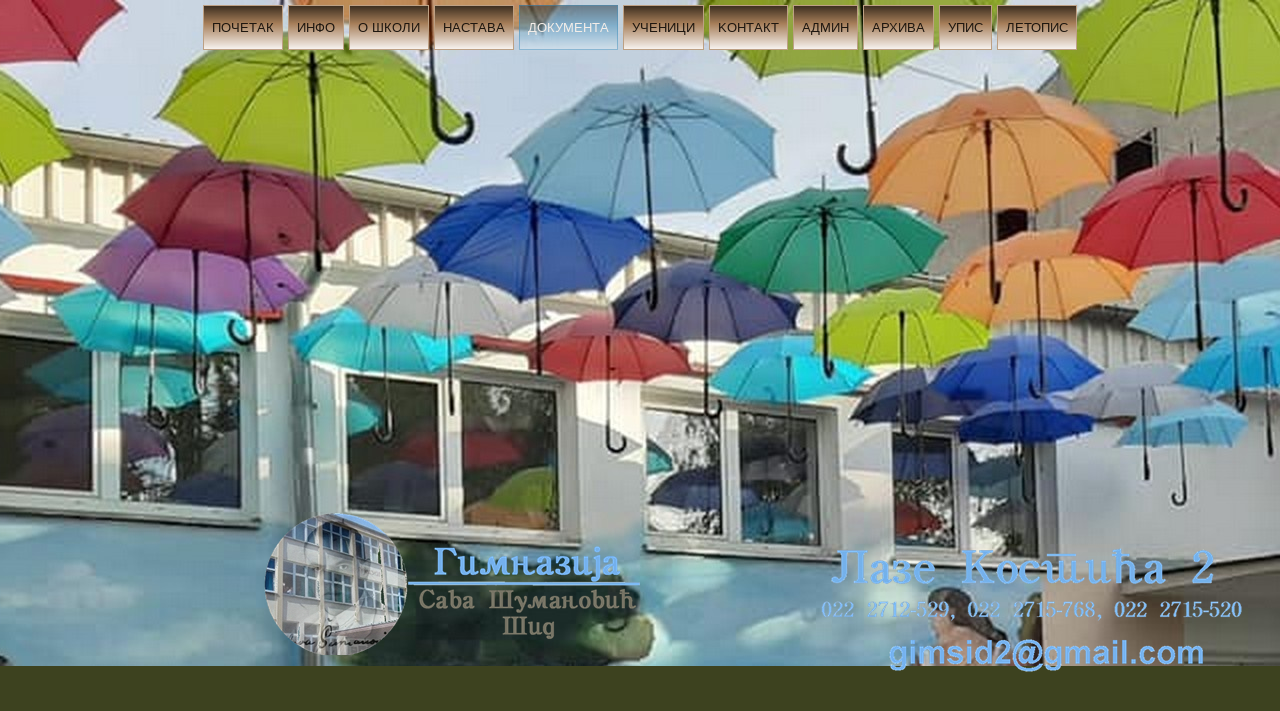

--- FILE ---
content_type: text/html; charset=utf-8
request_url: http://gimnazijasid.edu.rs/index.php/ui-uiiuh/lcl-l
body_size: 10657
content:
<!DOCTYPE html>
<html dir="ltr" lang="sr-rs">
<head>
    	<base href="http://gimnazijasid.edu.rs/index.php/ui-uiiuh/lcl-l" />
	<meta http-equiv="content-type" content="text/html; charset=utf-8" />
	<meta name="keywords" content=" srednja škola, škola, obrazovanje, obrazovne institucije, nastava, edukacija, vrtić, predškolska ustanova, vaspitanje, učenje, zanimanje, internat, dom za učenike, učenik, učenica, predavanje, prijem u školu, pripremni ispit, Gimnazija Sava Šumanović, Šid

средња школа, школа, образовање, образовне институције, настава, едукација, вртић, предшколска установа, васпитање, учење, занимање, интернат, дом за ученике, ученик, ученица, предавање, пријем у школу, припремни испит , Гимназија &quot;Сава Шумановић&quot;, Шид" />
	<meta name="author" content="Nikola Dimitrievski" />
	<meta name="description" content="   " />
	<meta name="generator" content="Joomla! - Open Source Content Management" />
	<title>Родна равноправност</title>
	<link href="/templates/gimsidnovo1/favicon.ico" rel="shortcut icon" type="image/vnd.microsoft.icon" />
	<link href="http://gimnazijasid.edu.rs/index.php/component/search/?Itemid=349&amp;format=opensearch" rel="search" title="Претрага Гимназија &quot;Сава Шумановић&quot;, Шид" type="application/opensearchdescription+xml" />
	<link href="/plugins/system/justickypanel/assets/css/style.css" rel="stylesheet" type="text/css" />
	<link href="/components/com_imageshow/assets/css/style.css" rel="stylesheet" type="text/css" />
	<link href="/plugins/system/pagebuilder/assets/3rd-party/bootstrap3/css/bootstrap.min.css" rel="stylesheet" type="text/css" />
	<link href="/plugins/system/pagebuilder/assets/css/pagebuilder.css" rel="stylesheet" type="text/css" />
	<link href="/plugins/system/pagebuilder/assets/css/jsn-gui-frontend.css" rel="stylesheet" type="text/css" />
	<link href="/plugins/system/pagebuilder/assets/css/front_end.css" rel="stylesheet" type="text/css" />
	<link href="/plugins/system/pagebuilder/assets/css/front_end_responsive.css" rel="stylesheet" type="text/css" />
	<link href="/modules/mod_vvisit_counter/mvc.css" rel="stylesheet" type="text/css" />
	<link href="/media/com_icagenda/icicons/style.css" rel="stylesheet" type="text/css" />
	<link href="/components/com_icagenda/themes/packs/default/css/default_module.css" rel="stylesheet" type="text/css" />
	<style type="text/css">

@media screen and (min-width:1201px){


}

@media screen and (min-width:769px) and (max-width:1200px){


}

@media screen and (min-width:481px) and (max-width:768px){


}

@media screen and (max-width:480px){



	#ictip a.close {
		padding-right:15px;
	}

}

	</style>
	<script src="https://ajax.googleapis.com/ajax/libs/jquery/1.8/jquery.min.js" type="text/javascript"></script>
	<script src="/plugins/system/jqueryeasy/jquerynoconflict.js" type="text/javascript"></script>
	<script src="/media/system/js/mootools-core.js" type="text/javascript"></script>
	<script src="/media/system/js/core.js" type="text/javascript"></script>
	<script src="/media/system/js/mootools-more.js" type="text/javascript"></script>
	<script src="/media/system/js/caption.js" type="text/javascript"></script>
	
	
	<script src="/media/eorisis-jquery/jquery-noconflict.js" type="text/javascript"></script>
	<script src="/plugins/system/justickypanel/assets/js/jquery.stickyPanel.min.js" type="text/javascript"></script>
	<script src="/plugins/system/pagebuilder/assets/js/joomlashine.noconflict.js" type="text/javascript"></script>
	<script src="/plugins/system/pagebuilder/assets/3rd-party/bootstrap3/js/bootstrap.min.js" type="text/javascript"></script>
	<script src="/media/jui/js/bootstrap.min.js" type="text/javascript"></script>
	<script src="/modules/mod_iccalendar/js/jQuery.highlightToday.min.js" type="text/javascript"></script>
	<script type="text/javascript">
jQuery(document).ready(function($){
			$(".sticky").stickyPanel({topPadding: 0, afterDetachCSSClass: "detached", savePanelSpace: true, onDetached: null, onReAttached: null, parentSelector: ""});
		});jQuery(function($) {
			 $('.hasTip').each(function() {
				var title = $(this).attr('title');
				if (title) {
					var parts = title.split('::', 2);
					var mtelement = document.id(this);
					mtelement.store('tip:title', parts[0]);
					mtelement.store('tip:text', parts[1]);
				}
			});
			var JTooltips = new Tips($('.hasTip').get(), {"maxTitleChars": 50,"fixed": false});
		});jQuery(window).on('load',  function() {
				new JCaption('img.caption');
			});
		jQuery(document).ready(function(){
			jQuery("#mod_iccalendar_108").highlightToday("show_today");
		});
	
	</script>

    <link rel="stylesheet" href="/templates/system/css/system.css" />
    <link rel="stylesheet" href="/templates/system/css/general.css" />

    <!-- Created by Artisteer v4.3.0.60928 -->
    
    
    <meta name="viewport" content="initial-scale = 1.0, maximum-scale = 1.0, user-scalable = no, width = device-width" />

    <!--[if lt IE 9]><script src="https://html5shiv.googlecode.com/svn/trunk/html5.js"></script><![endif]-->
    <link rel="stylesheet" href="/templates/gimsidnovo1/css/template.css" media="screen" type="text/css" />
    <!--[if lte IE 7]><link rel="stylesheet" href="/templates/gimsidnovo1/css/template.ie7.css" media="screen" /><![endif]-->
    <link rel="stylesheet" href="/templates/gimsidnovo1/css/template.responsive.css" media="all" type="text/css" />

<link rel="shortcut icon" href="/templates/gimsidnovo1/favicon.ico" type="image/x-icon" />
    <script>if ('undefined' != typeof jQuery) document._artxJQueryBackup = jQuery;</script>
    
    <script></script>

    <script src="/templates/gimsidnovo1/script.js"></script>
    <script src="/templates/gimsidnovo1/script.responsive.js"></script>
    <script src="/templates/gimsidnovo1/modules.js"></script>
        <script>if (document._artxJQueryBackup) jQuery = document._artxJQueryBackup;</script>
</head>
<body>

<div id="art-main">
<nav class="art-nav">
    <div class="art-nav-inner">
    
<ul class="art-hmenu nav-pills sticky"><li class="item-346"><a href="http://gimnazijasid.edu.rs/">ПОЧЕТАК</a></li><li class="item-136 deeper parent"><a class="separator">ИНФО</a><ul><li class="item-174 deeper parent"><a href="/index.php/n/raspored-casova">Распоред часова</a><ul><li class="item-244"><a href="/index.php/n/raspored-casova/2019-04-18-06-36-25">I година</a></li><li class="item-245"><a href="/index.php/n/raspored-casova/kjkjlkja">II година</a></li><li class="item-246"><a href="/index.php/n/raspored-casova/qeradf">III година</a></li><li class="item-247"><a href="/index.php/n/raspored-casova/wewew">IV година</a></li></ul></li><li class="item-172"><a href="/index.php/n/d-u-n-i">Школски календар</a></li><li class="item-177"><a href="/index.php/n/v-r-n-vr">Отворена врата</a></li><li class="item-178"><a href="/index.php/n/pr-v-r-zn-nj">Провере знања</a></li><li class="item-282"><a href="/index.php/n/ri-lni-r-sh-vi">Материјални трошкови</a></li><li class="item-285"><a href="/index.php/n/hk-calj">Распоред звоњења</a></li><li class="item-350"><a href="/images/god2025/СПИСАК УЏБЕНИКА, ШКОЛСКА 25-26.pdf">Уџбеници за 2025/2026. школску годину</a></li></ul></li><li class="item-138 deeper parent"><a href="/index.php/z-p-sl-ni">О ШКОЛИ</a><ul><li class="item-145"><a href="/index.php/z-p-sl-ni/n-s-vnic-v-c">Ко смо данас</a></li><li class="item-239"><a href="/index.php/z-p-sl-ni/2019-04-17-08-25-59">Историјат</a></li><li class="item-240 deeper parent"><a href="/index.php/z-p-sl-ni/2019-04-17-09-01-13">Запослени</a><ul><li class="item-241"><a href="/index.php/z-p-sl-ni/2019-04-17-09-01-13/i-i-i">Наставно особље</a></li><li class="item-242"><a href="/index.php/z-p-sl-ni/2019-04-17-09-01-13/l-l">Ненаставно особље</a></li></ul></li></ul></li><li class="item-137 deeper parent"><a href="/index.php/rg-ni-sh-l">НАСТАВА</a><ul><li class="item-147 deeper parent"><a href="/index.php/rg-ni-sh-l/srucni-ivi">Предметна настава</a><ul><li class="item-277"><a href="/index.php/rg-ni-sh-l/srucni-ivi/gi-n-zi-psh-i-s-r">Гимназија општи смер</a></li><li class="item-278"><a href="/index.php/rg-ni-sh-l/srucni-ivi/gi-n-zi-drush-v-n-zic-i-s-r">Гимназија друштвено-језички смер</a></li><li class="item-279"><a href="/index.php/rg-ni-sh-l/srucni-ivi/n-s-i-hnic-r">Економски техничар</a></li></ul></li><li class="item-182"><a href="/index.php/rg-ni-sh-l/izb-rni-pr-d-i">Изборни предмети</a></li><li class="item-283"><a href="/index.php/rg-ni-sh-l/spis-udzb-ni">Списак уџбеника</a></li></ul></li><li class="item-339 active deeper parent"><a class="active separator">ДОКУМЕНТА</a><ul><li class="item-180 deeper parent"><a href="/index.php/ui-uiiuh/z-ni-i-pr-vilnici">Закони и правилници</a><ul><li class="item-252"><a href="/images/god2024/dokumenti/dokumenti-novembar-2024/Pravila ponasanja u skoli nas pravilnik 2024.docx">Правила понашања у школи</a></li><li class="item-253"><a href="/index.php/ui-uiiuh/z-ni-i-pr-vilnici/kljeres">Правилник заштита и безбедност ученика</a></li><li class="item-254"><a href="/index.php/ui-uiiuh/z-ni-i-pr-vilnici/cvyg">Правилник о критеријумима за препознавање дискриминације</a></li><li class="item-255"><a href="/index.php/ui-uiiuh/z-ni-i-pr-vilnici/uizui">Правилник о поступању установе у случају дискриминације</a></li><li class="item-256"><a href="/index.php/ui-uiiuh/z-ni-i-pr-vilnici/erete">Правилник друштвено корисни рад</a></li><li class="item-257"><a href="/index.php/ui-uiiuh/z-ni-i-pr-vilnici/ztrew">Правилник о васпитно-дисциплинској одговорности</a></li><li class="item-258"><a href="/index.php/ui-uiiuh/z-ni-i-pr-vilnici/hgtzuie">Правилник о изостанцима ученика</a></li><li class="item-343"><a href="/images/god2023/dokumenti/Pravilnik o zastiti podataka o licnosti Gimnazija .docx">Правилник о заштити података о личности</a></li><li class="item-344"><a href="/images/god2024/dokumenti/dokumenti-novembar-2024/Poslovnik o radu skolskog odbora 2024.docx">Пословник о раду школског одбора</a></li><li class="item-352"><a href="/images/god2024/dokumenti/dokumenti-novembar-2024/Poslovnik o radu nastavnickog veca maj 2024.docx">Пословник о раду наставничког већа</a></li><li class="item-354"><a href="/images/god2024/dokumenti/dokumenti-novembar-2024/Poslovnik o radu ucenickog parlamenta 2024.docx">Пословник о раду ученичког парламента</a></li><li class="item-355"><a href="/images/god2024/dokumenti/dokumenti-novembar-2024/pravilnik o pohvaljivanju i nagradjivanju ucenika.docx">Правилник о похваљивању и награђивању ученика</a></li><li class="item-356"><a href="/images/god2024/dokumenti/dokumenti-novembar-2024/Pravilnik o upotrebi mobilnog telefona 2024.docx">Правилник о употреби мобилног телефона</a></li><li class="item-357"><a href="/images/god2024/dokumenti/dokumenti-novembar-2024/sistematizacija 2024 2025.docx">Систематизација 2024. - 2025.</a></li></ul></li><li class="item-144 deeper parent"><a href="/index.php/ui-uiiuh/v-nn-s-vn-s-blj">Планови и извештаји</a><ul><li class="item-250"><a href="/index.php/ui-uiiuh/v-nn-s-vn-s-blj/f-d-f-fwag">Финансијски план </a></li><li class="item-251"><a href="/index.php/ui-uiiuh/v-nn-s-vn-s-blj/iopk">Завршни рачуни</a></li><li class="item-345"><a href="/images/god2023/dokumenti/plan nabavki primer 2023 god-Gimnazija.doc">План набавки пример 2023</a></li></ul></li><li class="item-340"><a href="/images/god2023/dokumenti/odluka o licu za zastitu podataka o licnosti.pdf">Лице за заштиту података о личности </a></li><li class="item-341"><a href="/images/god2023/dokumenti/informator o radu Gimnazija Sava Sumanovic 2022.doc">Информатор о раду гимназије</a></li><li class="item-342"><a href="https://gimnazijasid.edu.rs/images/god2024/dokumenti/dokumenti-novembar-2024/Statut%20Gimnazija%20Sava%20Sumanovic%20Sid%20januar%202024.docx">Статут гимназије</a></li><li class="item-349 current active"><a class=" active" href="/index.php/ui-uiiuh/lcl-l">Родна равноправност</a></li><li class="item-358"><a href="/index.php/ui-uiiuh/l-hg-g-gbzu-h">Закои и правилници</a></li></ul></li><li class="item-139 deeper parent"><a href="/index.php/u-z-r-di-lj">УЧЕНИЦИ</a><ul><li class="item-188"><a href="/index.php/u-z-r-di-lj/usp-si">Успеси</a></li></ul></li><li class="item-134"><a href="/index.php/kontakt">KОНТАКТ</a></li><li class="item-135"><a href="https://gimnazijasid.edu.rs/administrator">АДМИН</a></li><li class="item-133"><a href="/index.php/rhiv">АРХИВА</a></li><li class="item-280"><a href="/index.php/uikj">УПИС</a></li><li class="item-297 deeper parent"><a class="separator">ЛЕТОПИС</a><ul><li class="item-298"><a href="/index.php/lk/adffwer">Летопис школска 2019/2020. година</a></li><li class="item-302"><a href="/index.php/lk/l-pis-sh-ls-2020-2021-g-din">Летопис школска 2020/2021. година</a></li><li class="item-337"><a href="/index.php/lk/l-pis-z-sh-ls-u-2021-2022-g-dinu">Летопис школскa 2021/2022. годину</a></li><li class="item-348"><a href="/index.php/lk/l-pis-sh-ls-2022-2023-g-din">Летопис школска 2022/2023. година</a></li><li class="item-351"><a href="/index.php/lk/l-pis-sh-ls-2023-2024-g-din">Летопис школска 2023/2024. година</a></li><li class="item-359"><a href="/index.php/lk/l-pis2425">Летопис школска 2024/2025. година</a></li></ul></li></ul> 
        </div>
    </nav>
<header class="art-header">
    <div class="art-shapes">
        <div class="art-object1718845301"></div>
<div class="art-object10512218"></div>
<div class="art-object949698570"></div>
<div class="art-object1757508705"></div>

            </div>






                        
                    
</header>
<div class="art-sheet clearfix">
            <div class="art-layout-wrapper">
                <div class="art-content-layout">
                    <div class="art-content-layout-row">
                        <div class="art-layout-cell art-content">
<article class="art-post"><div class="art-postcontent clearfix">
<div class="breadcrumbs">
<span class="showHere">Ви сте овде: </span><a href="/index.php" class="pathway">Почетак</a> <img src="/media/system/images/arrow.png" alt="" /> <span>ДОКУМЕНТА</span> <img src="/media/system/images/arrow.png" alt="" /> <span>Родна равноправност</span></div>
</div></article><!-- begin nostyle -->
<div class="art-nostyle">
<!-- begin nostyle content -->


<div class="custom"  >
	<p style="text-align: center;"><span style="font-size: 18pt;"><a href="/images/god2025/СПИСАК%20УЏБЕНИКА,%20ШКОЛСКА%2025-26.pdf" target="_blank">Списак уџбеника за 2025/2026. школску годину</a></span></p></div>
<!-- end nostyle content -->
</div>
<!-- end nostyle -->
<article class="art-post art-messages"><div class="art-postcontent clearfix">
<div id="system-message-container">
</div></div></article><div class="item-page" itemscope itemtype="http://schema.org/Article"><article class="art-post"><h2 class="art-postheader"><a href="/index.php/ui-uiiuh/lcl-l">Родна равноправност</a></h2><div class="art-postheadericons art-metadata-icons"><span class="art-postdateicon"><time datetime="2024-01-18T13:20:45+00:00" itemprop="datePublished">Објављено 18 јануар 2024</time></span></div><div class="art-postcontent clearfix"><div class="art-article"><p><a href="/images/god2024/dokumenti/Годишњи%20извештај%20за%202023.%20родна%20равноправност.pdf">Годишњи извештај за 2023. родна равноправност</a></p>
<p><a href="/images/god2024/dokumenti/Евиденција%20података%202023.%20-%20родна%20равноправност.pdf">Евиденција података 2023. - родна равноправнос</a>т</p>
<p><a href="/images/god2024/dokumenti/План%20управљања%20ризицима%20од%20повреде%20принципа%20родне%20равноправности%20за%202024.pdf">План управљања ризицима од повреде принципа родне равноправности за 2024</a></p> </div></div></article></div>


                        </div>
                        <div class="art-layout-cell art-sidebar1">
<div class="art-block clearfix"><div class="art-blockcontent"><form action="/index.php/ui-uiiuh/lcl-l" class="art-search" method="post">
	<div class="search">
		<label for="mod-search-searchword">тражи...</label><input name="searchword" id="mod-search-searchword" maxlength="200"  class="inputbox" type="text" size="20" value="тражи..."  onblur="if (this.value=='') this.value='тражи...';" onfocus="if (this.value=='тражи...') this.value='';" />	<input type="hidden" name="task" value="search" />
	<input type="hidden" name="option" value="com_search" />
	<input type="hidden" name="Itemid" value="349" />
	</div>
</form></div></div><div class="art-block clearfix"><div class="art-blockcontent"><div class="mvc_main"><div style="text-align: center;" class="mvc_digitCounter"><img class="mvc_digitCounterImg" src="/modules/mod_vvisit_counter/images/mechanical/1.gif" alt="1" title="1"/><img class="mvc_digitCounterImg" src="/modules/mod_vvisit_counter/images/mechanical/2.gif" alt="2" title="2"/><img class="mvc_digitCounterImg" src="/modules/mod_vvisit_counter/images/mechanical/0.gif" alt="0" title="0"/><img class="mvc_digitCounterImg" src="/modules/mod_vvisit_counter/images/mechanical/1.gif" alt="1" title="1"/><img class="mvc_digitCounterImg" src="/modules/mod_vvisit_counter/images/mechanical/6.gif" alt="6" title="6"/><img class="mvc_digitCounterImg" src="/modules/mod_vvisit_counter/images/mechanical/8.gif" alt="8" title="8"/><img class="mvc_digitCounterImg" src="/modules/mod_vvisit_counter/images/mechanical/0.gif" alt="0" title="0"/></div></div><!-- Mod_VVisit_Counter :  http://www.mmajunke.de/ --></div></div><div class="art-block clearfix"><div class="art-blockcontent"><div class="ic-msg-no-event">No event in the calendar</div><!-- iCagenda - Calendar --><div tabindex="0" id="ic-calendar-108" class="">
<!-- Calendar -->


<div class="default iccalendar " style=" background-color: transparent; background-image: none;" id="108"><div id="mod_iccalendar_108">
			<div class="icagenda_header">
			</div><div class="icnav"><a id="ic-prev-year" class="backicY icagendabtn_108" href="http://gimnazijasid.edu.rs/index.php/ui-uiiuh/lcl-l?iccaldate=2024-12-1" rel="nofollow"><span style="height: 1px; width: 1px; position: absolute; overflow: hidden; top: -10px;" title="">Previous Year</span><span class="iCicon iCicon-backicY"></span></a><a id="ic-prev-month" class="backic icagendabtn_108" href="http://gimnazijasid.edu.rs/index.php/ui-uiiuh/lcl-l?iccaldate=2025-11-1" rel="nofollow"><span style="height: 1px; width: 1px; position: absolute; overflow: hidden; top: -10px;" title="">Previous Month</span><span class="iCicon iCicon-backic"></span></a><a id="ic-next-year" class="nexticY icagendabtn_108" href="http://gimnazijasid.edu.rs/index.php/ui-uiiuh/lcl-l?iccaldate=2026-12-1" rel="nofollow"><span style="height: 1px; width: 1px; position: absolute; overflow: hidden; top: -10px;" title="">Next Year</span><span class="iCicon iCicon-nexticY"></span></a><a id="ic-next-month" class="nextic icagendabtn_108" href="http://gimnazijasid.edu.rs/index.php/ui-uiiuh/lcl-l?iccaldate=2026-1-1" rel="nofollow"><span style="height: 1px; width: 1px; position: absolute; overflow: hidden; top: -10px;" title="">Next Month</span><span class="iCicon iCicon-nextic"></span></a><div class="titleic">December 2025</div></div><div style="clear:both"></div>
			<table id="icagenda_calendar" class="ic-table" style="width:100%;">
				<thead>
					<tr>
						<th style="width:14.2857143%;background: ;">пон</th>
						<th style="width:14.2857143%;background: ;">уто</th>
						<th style="width:14.2857143%;background: ;">сре</th>
						<th style="width:14.2857143%;background: ;">чет</th>
						<th style="width:14.2857143%;background: ;">пет</th>
						<th style="width:14.2857143%;background: ;">суб</th>
						<th style="width:14.2857143%;background: ;">нед</th>
					</tr>
				</thead>
		<tr><td style="background: ;">
<!-- Day Pop-up -->

	<div class="no-event style_Day" data-cal-date="2025-12-01">
		1	</div>
</></td><td style="background: ;">
<!-- Day Pop-up -->

	<div class="no-event style_Day" data-cal-date="2025-12-02">
		2	</div>
</></td><td style="background: ;">
<!-- Day Pop-up -->

	<div class="no-event style_Day" data-cal-date="2025-12-03">
		3	</div>
</></td><td style="background: ;">
<!-- Day Pop-up -->

	<div class="no-event style_Day" data-cal-date="2025-12-04">
		4	</div>
</></td><td style="background: ;">
<!-- Day Pop-up -->

	<div class="no-event style_Day" data-cal-date="2025-12-05">
		5	</div>
</></td><td style="background: ;">
<!-- Day Pop-up -->

	<div class="no-event style_Day" data-cal-date="2025-12-06">
		6	</div>
</></td><td style="background: ;">
<!-- Day Pop-up -->

	<div class="no-event style_Day" data-cal-date="2025-12-07">
		7	</div>
</></td></tr><tr><td style="background: ;">
<!-- Day Pop-up -->

	<div class="no-event style_Day" data-cal-date="2025-12-08">
		8	</div>
</></td><td style="background: ;">
<!-- Day Pop-up -->

	<div class="no-event style_Day" data-cal-date="2025-12-09">
		9	</div>
</></td><td style="background: ;">
<!-- Day Pop-up -->

	<div class="no-event style_Day" data-cal-date="2025-12-10">
		10	</div>
</></td><td style="background: ;">
<!-- Day Pop-up -->

	<div class="no-event style_Day" data-cal-date="2025-12-11">
		11	</div>
</></td><td style="background: ;">
<!-- Day Pop-up -->

	<div class="no-event style_Day" data-cal-date="2025-12-12">
		12	</div>
</></td><td style="background: ;">
<!-- Day Pop-up -->

	<div class="no-event style_Day" data-cal-date="2025-12-13">
		13	</div>
</></td><td style="background: ;">
<!-- Day Pop-up -->

	<div class="no-event style_Day" data-cal-date="2025-12-14">
		14	</div>
</></td></tr><tr><td style="background: ;">
<!-- Day Pop-up -->

	<div class="no-event style_Day" data-cal-date="2025-12-15">
		15	</div>
</></td><td style="background: ;">
<!-- Day Pop-up -->

	<div class="no-event style_Day" data-cal-date="2025-12-16">
		16	</div>
</></td><td style="background: ;">
<!-- Day Pop-up -->

	<div class="no-event style_Day" data-cal-date="2025-12-17">
		17	</div>
</></td><td style="background: ;">
<!-- Day Pop-up -->

	<div class="no-event style_Day" data-cal-date="2025-12-18">
		18	</div>
</></td><td style="background: ;">
<!-- Day Pop-up -->

	<div class="no-event style_Day" data-cal-date="2025-12-19">
		19	</div>
</></td><td style="background: ;">
<!-- Day Pop-up -->

	<div class="no-event style_Day" data-cal-date="2025-12-20">
		20	</div>
</></td><td style="background: ;">
<!-- Day Pop-up -->

	<div class="no-event style_Day" data-cal-date="2025-12-21">
		21	</div>
</></td></tr><tr><td style="background: ;">
<!-- Day Pop-up -->

	<div class="no-event style_Day" data-cal-date="2025-12-22">
		22	</div>
</></td><td style="background: ;">
<!-- Day Pop-up -->

	<div class="no-event style_Today" data-cal-date="2025-12-23">
		23	</div>
</></td><td style="background: ;">
<!-- Day Pop-up -->

	<div class="no-event style_Day" data-cal-date="2025-12-24">
		24	</div>
</></td><td style="background: ;">
<!-- Day Pop-up -->

	<div class="no-event style_Day" data-cal-date="2025-12-25">
		25	</div>
</></td><td style="background: ;">
<!-- Day Pop-up -->

	<div class="no-event style_Day" data-cal-date="2025-12-26">
		26	</div>
</></td><td style="background: ;">
<!-- Day Pop-up -->

	<div class="no-event style_Day" data-cal-date="2025-12-27">
		27	</div>
</></td><td style="background: ;">
<!-- Day Pop-up -->

	<div class="no-event style_Day" data-cal-date="2025-12-28">
		28	</div>
</></td></tr><tr><td style="background: ;">
<!-- Day Pop-up -->

	<div class="no-event style_Day" data-cal-date="2025-12-29">
		29	</div>
</></td><td style="background: ;">
<!-- Day Pop-up -->

	<div class="no-event style_Day" data-cal-date="2025-12-30">
		30	</div>
</></td><td style="background: ;">
<!-- Day Pop-up -->

	<div class="no-event style_Day" data-cal-date="2025-12-31">
		31	</div>
</></td><td colspan="4"></td></tr></table></div></div>
</></div>
<script type="text/javascript">
(function($){
	var icmouse = 'click';
	var mouseout = '1';
	var icclasstip = '.icevent a';
	var icclass = '.iccalendar';
	var position = 'center';
	var posmiddle = 'top';
	var modid = '108';
	var modidid = '#108';
	var icagendabtn = '.icagendabtn_108';
	var mod_iccalendar = '#mod_iccalendar_108';
	var template = '.default';
	var loading = 'loading...';
	var closetxt = 'Close';
	var tip_type = '1';
	var tipwidth = 390;
	var smallwidththreshold = 481;
	var verticaloffset = 50;
	var css_position = '';
	var mobile_min_width = 320;
	var extra_css = '';

	$(document).on('click touchend', icagendabtn, function(e){		e.preventDefault();

		url=$(this).attr('href');

		$(modidid).html('<div class="icloading_box"><div style="text-align:center;">' + loading + '<\/div><div class="icloading_img"><\/div><\/div>').load(url + ' ' + mod_iccalendar, function(){$('#mod_iccalendar_108').highlightToday();});

	});

	// Calendar Keyboard Accessibility (experimental, since 3.5.14)
	if (typeof first_mod === 'undefined') {
		$i = '1';
		first_mod = modid;
		first_nb = $i;
		nb_mod = $i;
	} else {
		$i = (typeof $i === 'undefined') ? '2' : ++$i;
		nb_mod = $i;
	}

	$('#ic-calendar-'+modid).addClass('ic-'+nb_mod);

	$(document).keydown(function(e){

		// ctrl+alt+C : focus on first Calendar module
		if (e.ctrlKey && e.altKey && e.keyCode == 67) {
			$('#ic-calendar-'+first_mod).focus();
		}

		// ctrl+alt+N : focus on Next calendar module
		if (e.ctrlKey && e.altKey && e.keyCode == 78) {
			if ($('#ic-calendar-'+modid).is(':focus')) {
				activ = $('#ic-calendar-'+modid).attr('class');
				act = activ.split('-');
				act = act[1];
				next = ++act;
			}
			mod_class = $('#ic-calendar-'+modid).attr('class');
			if ($('.ic-'+next).length == 0) next = 1;
			if (mod_class == 'ic-'+next) $('.ic-'+next).focus();
		}

		// On focused calendar module
		if ($('#ic-calendar-'+modid).is(':focus')){
			switch (e.keyCode) {
				case 37:
					// Left arrow pressed
					url = $('#ic-calendar-'+modid+' #ic-prev-month').attr('href');
					break;
				case 38:
					// Top arrow pressed
					url = $('#ic-calendar-'+modid+' #ic-next-year').attr('href');
					break;
				case 39:
					// Right arrow pressed
					url = $('#ic-calendar-'+modid+' #ic-next-month').attr('href');
					break;
				case 40:
					// Top arrow pressed
					url = $('#ic-calendar-'+modid+' #ic-prev-year').attr('href');
					break;
			}

			if ((!e.shiftKey && (e.keyCode == 37 || e.keyCode == 39)) ||
				(e.shiftKey && (e.keyCode == 38 || e.keyCode == 40))) {
				$(modidid).html('<div class="icloading_box"><div style="text-align:center;">' + loading + '<\/div><div class="icloading_img"><\/div><\/div>').load(url + ' ' + mod_iccalendar, function(){$('#mod_iccalendar_108').highlightToday();});
			}

//			if ($(modidid+' '+icclasstip).is(':focus') && e.keyCode == 13){
//				var icmouse = "click";
//			}
		}
	});

	if (tip_type=='2') {	$(document).on(icmouse, this, function(e){
		e.preventDefault();

		$(".iCaTip").tipTip({maxWidth: "400", defaultPosition: "top", edgeOffset: 1, activation:"hover", keepAlive: true});
	});
	}

	if (tip_type=='1') {		$view_width=$(window).width();		if($view_width<smallwidththreshold){			icmouse='click touchend';
		}

		$(document).on(icmouse, modidid+' '+icclasstip, function(e){
			$view_height=$(window).height();			$view_width=$(window).width();			e.preventDefault();
			$('#ictip').remove();
			$parent=$(this).parent();
			$tip=$($parent).children(modidid+' .spanEv').html();

			if ($view_width < smallwidththreshold)
			{
								css_position = 'fixed';
				$width_px = Math.max(mobile_min_width,$view_width); 				$width = '100%';
				$pos = '0px';
				$top = '0px';
				extra_css='border:0;border-radius:0;height:100%;box-shadow:none;margin:0px;padding:10px;min-width:'+mobile_min_width+'px;overflow-y:scroll;padding:0;';			}
			else
			{
				css_position = 'absolute';
				$width_px = Math.min($view_width, tipwidth);
				$width = $width_px+'px';

								switch(position) {
					case 'left':
						$pos=Math.max(0,$(modidid).offset().left-$width_px-10)+'px';
						break;
					case 'right':
						$pos=Math.max(0,Math.min($view_width-$width_px,$(modidid).offset().left+$(modidid).width()+10))+'px';
						break;
					default:						$pos=Math.ceil(($view_width-$width_px)/2)+'px';
						break;
				}

								if (posmiddle === 'top')
				{
					$top = Math.max(0,$(modidid).offset().top-verticaloffset)+'px';				}
				else
				{
					$top = Math.max(0,$(modidid).offset().top+$(modidid).height()-verticaloffset)+'px';				}
			}


			$('body').append('<div style="display:block; position:'+css_position+'; width:'+$width+'; left:'+$pos+'; top:'+$top+';'+extra_css+'" id="ictip"> '+$(this).parent().children('.date').html()+'<a class="close" style="cursor: pointer;"><div style="display:block; width:auto; height:50px; text-align:right;">' + closetxt + '<\/div></a><span class="clr"></span>'+$tip+'<\/div>');

			// Tooltip Keyboard Accessibility (experimental, since 3.5.14)
			$(document).keydown(function(e){
				//	Shift : focus on tooltip events
				if ($('.icevent a').is(':focus') && e.keyCode == 16){
					$('.ictip-event a').focus();
				}
				//	esc : close tooltip
				if (($('.ictip-event a').is(':focus') || $('.icevent a').is(':focus')) && e.keyCode == 27){
					e.preventDefault();
					$('#ictip').remove();
				}
			});

			// Close Tooltip
			$(document).on('click touchend', '.close', function(e){
				e.preventDefault();
				$('#ictip').remove();
			});

			if (mouseout == '1')
			{
				$('#ictip')
					.mouseout(function() {
//						$( "div:first", this ).text( "mouse out" );
						$('#ictip').stop(true).fadeOut(300);
					})
					.mouseover(function() {
//						$( "div:first", this ).text( "mouse over" );
						$('#ictip').stop(true).fadeIn(300);
					});
			}
		});
	}

}) (jQuery);
</script></div></div><div class="art-vmenublock clearfix"><div class="art-vmenublockheader"><h3 class="t">Главни мени</h3></div><div class="art-vmenublockcontent"><ul class="art-vmenu"><li class="item-101"><a href="/index.php">Почетна страна</a></li><li class="item-163"><a href="/index.php/z-s">Пријатељи школе</a></li><li class="item-165"><a href="/index.php/z-uc-ni">Фото галерије</a></li><li class="item-193 deeper parent"><a href="/index.php/gl-s">Огласна табла</a><ul><li class="item-196"><a href="/index.php/gl-s/z-r-di-lj">За родитеље</a></li><li class="item-197"><a href="/index.php/gl-s/z-uc-ni">За ученике</a></li></ul></li><li class="item-194 deeper parent"><a href="/index.php/s-c">Секције</a><ul><li class="item-293"><a href="/index.php/s-c/jgajlkjera">Еколошка секција</a></li></ul></li><li class="item-296"><a href="/index.php/dfajawejrq">Конкурс</a></li><li class="item-301"><a href="/index.php/f-r-l-nj-r" onclick="window.open(this.href,'targetWindow','toolbar=no,location=no,status=no,menubar=no,scrollbars=yes,resizable=yes');return false;">ПРАВИ ИЗБОР ЗА ТЕБЕ</a></li><li class="item-336"><a href="/index.php/jferjlqjwqj">ГИМНАЗИЈАЛАЦ</a></li></ul></div></div><div class="art-vmenublock clearfix"><div class="art-vmenublockheader"><h3 class="t">Јавне набавке</h3></div><div class="art-vmenublockcontent"><ul class="art-vmenu"><li class="item-161"><a href="/index.php/2018">Јавне набавке 2018/19.</a></li><li class="item-292"><a href="/index.php/kjerqrq">Јавна набавка 2019/20.</a></li><li class="item-299"><a href="/index.php/erewjq">Јавне набавке 2020/21.</a></li><li class="item-338"><a href="/index.php/h-n-l-l-l">Јавне набавке 2022/23. </a></li></ul></div></div><div class="art-block clearfix"><div class="art-blockcontent"><div class="custom"  >
	<p><br /><a href="https://www.flipsnack.com/5A5C7D77C6F/e-asopis_-a-ko-oko_2023-2024/full-view.html" target="_blank"><img src="/images/god2023/ђачко%20око.jpg" alt="ђачко око" width="250" height="155" style="border: 1px solid rgb(0, 0, 0); display: block; margin-left: auto; margin-right: auto;" /></a></p></div></div></div><div class="art-block clearfix"><div class="art-blockcontent"><div class="custom"  >
	<p><a href="https://mojaskola.rtsplaneta.rs/"><img src="/images/god2020/slike-za-linkove/mojaskolaplaneta.jpg" alt="mojaskolaplaneta" width="250" height="157" style="display: block; margin-left: auto; margin-right: auto; border: 1px solid #000000;" /></a></p>
<p><a href="https://www.mojaskola.gov.rs/"><img src="/images/god2020/slike-za-linkove/moja%20skola%20gov%20rs.jpg" alt="moja skola gov rs" width="250" height="157" style="display: block; margin-left: auto; margin-right: auto; border: 1px solid #000000;" /></a></p></div></div></div><div class="art-block clearfix"><div class="art-blockcontent"><div class="custom"  >
	<p><a href="/images/god2020/jovana/covid_19/WHO%20Osnovne%20mere%20kojih%20se%20treba%20pridržavati%20u%20cilju%20zaštite%20od%20virusa%20COVID%2019.mp4"><img src="/images/god2020/jovana/covid_19/ILUSTRACIJA%202%20-sačuvaj%20bliskost,drži%20odstojanje-01.png" alt="ILUSTRACIJA 2  sačuvaj bliskost,drži odstojanje 01" width="250" height="157" style="display: block; margin-left: auto; margin-right: auto; border: 1px solid #000000;" /></a></p></div></div></div><div class="art-block clearfix"><div class="art-blockcontent"><div class="custom"  >
	<p><a href="https://www.facebook.com/groups/12866264750/"><img src="/images/god2020/slike-za-linkove/facebook.jpg" alt="facebook" width="150" height="94" style="display: block; margin-left: auto; margin-right: auto;" /></a></p></div></div></div><div class="art-block clearfix"><div class="art-blockcontent"><div class="custom"  >
	<p><a href="https://www.youtube.com/channel/UCBLeQ9Hz9y4fkJ3_7YW9ffw"><img src="/images/god2021/jovana/logo/YTLogo_old_new_animation.0.gif" alt="YTLogo old new animation.0" width="150" height="150" style="display: block; margin-left: auto; margin-right: auto;" /></a></p></div></div></div>



                        </div>

                    </div>
                </div>
            </div>


    </div>
<footer class="art-footer">
  <div class="art-footer-inner">
<div class="art-content-layout layout-item-0">
    <div class="art-content-layout-row">
    <div class="art-layout-cell layout-item-1" style="width: 20%">
    <!-- begin nostyle -->
<div class="art-nostyle">
<h3>Најчитаније вести</h3>
<!-- begin nostyle content -->
<ul class="latestnews">
	<li itemscope itemtype="https://schema.org/Article">
		<a href="/index.php/lk/l-pis2425" itemprop="url">
			<span itemprop="name">
				Летопис школска 2024/2025. година			</span>
		</a>
	</li>
	<li itemscope itemtype="https://schema.org/Article">
		<a href="/index.php/ui-uiiuh/lcl-l/10-cl-n/386-upis-u-prvi-r-zr-d-2025-2026" itemprop="url">
			<span itemprop="name">
				Упис у први разред 2025/2026.			</span>
		</a>
	</li>
	<li itemscope itemtype="https://schema.org/Article">
		<a href="/index.php/ui-uiiuh/lcl-l/10-cl-n/385-ic-dil-u-rg-niz-ci-i-d-s-ignuc-l-dih-u-srbi-i" itemprop="url">
			<span itemprop="name">
				“Етичка дилема“ у организацији „Достигнућа младих у Србији			</span>
		</a>
	</li>
	<li itemscope itemtype="https://schema.org/Article">
		<a href="/index.php/ui-uiiuh/lcl-l/10-cl-n/384-fu-s-l-pl-s-n-n-r-public-ic-nj" itemprop="url">
			<span itemprop="name">
				Футсал - пласман на Републичко такмичење 			</span>
		</a>
	</li>
	<li itemscope itemtype="https://schema.org/Article">
		<a href="/index.php/ui-uiiuh/lcl-l/10-cl-n/383-igr-brish-gr-nic" itemprop="url">
			<span itemprop="name">
				Игра која брише границе			</span>
		</a>
	</li>
</ul>
<!-- end nostyle content -->
</div>
<!-- end nostyle -->
</div><div class="art-layout-cell layout-item-1" style="width: 20%">
    <!-- begin nostyle -->
<div class="art-nostyle">
<!-- begin nostyle content -->


<div class="custom"  >
	<h2><span class="contact-name" itemprop="name">Гимназија "Сава Шумановић", Шид </span></h2>
<dl class="contact-address dl-horizontal" itemscope="itemscope" itemtype="https://schema.org/PostalAddress" itemprop="address"><dd><span class="contact-street" itemprop="streetAddress">Лазе Костића 2, <br /> </span></dd><dd><span class="contact-postcode" itemprop="postalCode"> 22400 <span class="contact-suburb" itemprop="addressLocality">Шид </span><br /> </span></dd><dd><span class="contact-country" itemprop="addressCountry"> <span class="contact-state" itemprop="addressRegion">Сремски округ </span><br />Србија <br /> </span></dd><dd><span class="contact-telephone" itemprop="telephone"> 022 2712-529; 022 2715-768; 022 2715-520 </span></dd><dt><span class="jicons-icons"> </span></dt><dd><span class="contact-webpage"><span class="contact-webpage"> <a href="https://gimnazijasid.edu.rs" target="_blank" itemprop="url"> </a><a>https://gimnazijasid.edu.rs</a><a href="https://gimnazijasid.edu.rs"><br /></a></span></span>
<h3 class="gmail-iw" style="overflow: hidden; white-space: nowrap; font-size: 0.75rem; margin-top: inherit; margin-right: inherit; margin-bottom: inherit; font-family: Roboto, RobotoDraft, Helvetica, Arial, sans-serif; letter-spacing: 0.3px; line-height: 20px;"><span class="gmail-qu" style="outline: currentcolor none medium;" tabindex="-1"><span class="gmail-go" style="vertical-align: top;"><span style="color: #ff0000;"><span id="cloak852e563a7ae068c16044c3f0ce2e9ae8">Ова адреса ел. поште је заштићена од спамботова. Омогућите JavaScript да бисте је видели.</span><script type='text/javascript'>
				document.getElementById('cloak852e563a7ae068c16044c3f0ce2e9ae8').innerHTML = '';
				var prefix = '&#109;a' + 'i&#108;' + '&#116;o';
				var path = 'hr' + 'ef' + '=';
				var addy852e563a7ae068c16044c3f0ce2e9ae8 = 'g&#105;ms&#105;d2' + '&#64;';
				addy852e563a7ae068c16044c3f0ce2e9ae8 = addy852e563a7ae068c16044c3f0ce2e9ae8 + 'gm&#97;&#105;l' + '&#46;' + 'c&#111;m';
				var addy_text852e563a7ae068c16044c3f0ce2e9ae8 = 'g&#105;ms&#105;d2' + '&#64;' + 'gm&#97;&#105;l' + '&#46;' + 'c&#111;m';document.getElementById('cloak852e563a7ae068c16044c3f0ce2e9ae8').innerHTML += '<a ' + path + '\'' + prefix + ':' + addy852e563a7ae068c16044c3f0ce2e9ae8 + '\'>'+addy_text852e563a7ae068c16044c3f0ce2e9ae8+'<\/a>';
		</script></span></span></span></h3>
</dd></dl></div>
<!-- end nostyle content -->
</div>
<!-- end nostyle -->
</div><div class="art-layout-cell layout-item-1" style="width: 20%">
    <!-- begin nostyle -->
<div class="art-nostyle">
<!-- begin nostyle content -->


<div class="custom"  >
	<h1><a href="/index.php/z-p-sl-ni/n-s-vnic-v-c">О нама</a></h1></div>
<!-- end nostyle content -->
</div>
<!-- end nostyle -->
</div><div class="art-layout-cell layout-item-1" style="width: 40%">
    <!-- begin nostyle -->
<div class="art-nostyle">
<!-- begin nostyle content -->


<div class="custom"  >
	<p>Веб сајт Гимназије "Сава Шумановић", Шид <br />Сва права задржана</p></div>
<!-- end nostyle content -->
</div>
<!-- end nostyle -->
<!-- begin nostyle -->
<div class="art-nostyle">
<h3>Заштита података о личности</h3>
<!-- begin nostyle content -->


<div class="custom"  >
	<p>Лице задужено за заштиту података о личности</p>
<p>Мирко Нанић<br />022-2710-333 i 060-7220-263.<br /><a href="mailto:nanic_mirko@yahoo.com">nanic_mirko@yahoo.com</a></p></div>
<!-- end nostyle content -->
</div>
<!-- end nostyle -->
</div>
    </div>
</div>

    <p class="art-page-footer">
        <span id="art-footnote-links"><a href="http://www.artisteer.com/?p=joomla_templates" target="_blank">Joomla template</a> created with Artisteer.</span>
    </p>
  </div>
</footer>

</div>


</body>
</html>